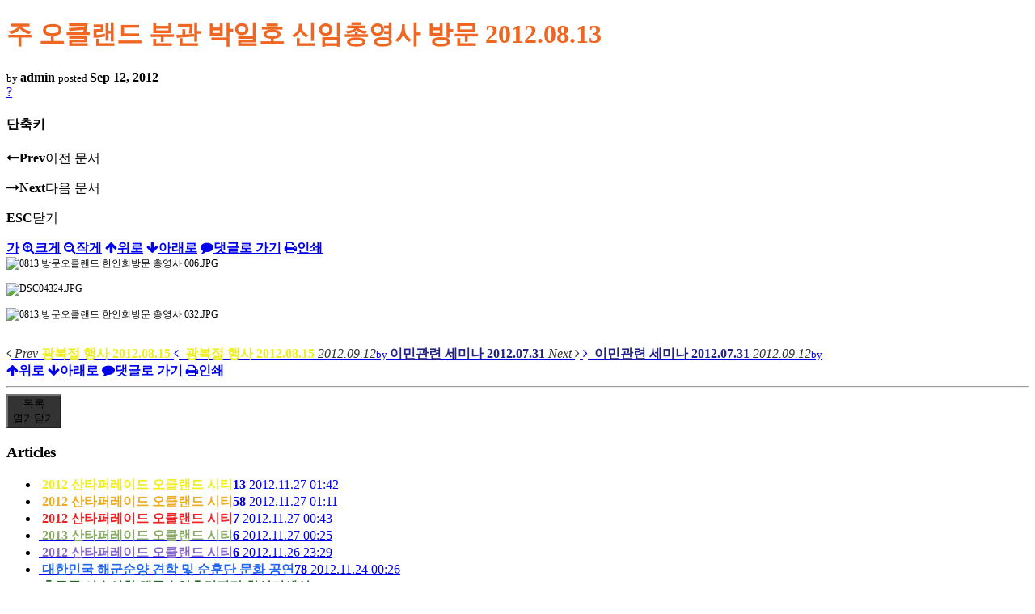

--- FILE ---
content_type: text/html; charset=UTF-8
request_url: https://nz.korean.net/index.php?mid=eventphoto&document_srl=746724&listStyle=viewer&page=16
body_size: 26961
content:
<!DOCTYPE html>
<html lang="ko">
<head>
<script type="text/javascript" src="//wcs.naver.net/wcslog.js"></script>
<script type="text/javascript">
if(!wcs_add) var wcs_add = {};
wcs_add["wa"] = "127935406f7a10";
if(window.wcs) {
wcs_do();
}
</script>
<!-- Global site tag (gtag.js) - Google Analytics -->
<script async src="https://www.googletagmanager.com/gtag/js?id=UA-161624751-15"></script>
<script>
  window.dataLayer = window.dataLayer || [];
  function gtag(){dataLayer.push(arguments);}
  gtag('js', new Date());
  gtag('config', 'UA-161624751-15');
</script>
<!-- Google tag (gtag.js) G4 -->
<script async src="https://www.googletagmanager.com/gtag/js?id=G-PPFV454X22"></script>
<script>
  window.dataLayer = window.dataLayer || [];
  function gtag(){dataLayer.push(arguments);}
  gtag('js', new Date());
  gtag('config', 'G-PPFV454X22');
</script>
<!-- META -->
<meta charset="utf-8">
<meta name="Generator" content="XpressEngine">
<meta http-equiv="X-UA-Compatible" content="IE=edge">
<meta name="viewport" content="width=device-width,initial-scale=1,user-scalable=0,maximum-scale=1.0">
<meta name="format-detection" content="telephone=no">
<meta property="og:url" content="https://nz.korean.net/">
<meta property="og:title" content="오클랜드한인회">
<meta property="og:type" content="website">
<meta property="og:image" content="https://nz.korean.net/images/mlogo3.png" />
<meta property="og:image:url" content="https://nz.korean.net/images/mlogo3.png" />
<meta property="og:description" content="행복한교민사회를 만드는 오클랜드 한인회입니다.">
<!-- TITLE -->
<title>행사 사진관 - 주 오클랜드 분관 박일호 신임총영사 방문 2012.08.13</title>
<!-- CSS -->
<link rel="stylesheet" href="/common/css/xe.min.css?20190401082908" />
<link rel="stylesheet" href="/common/js/plugins/ui/jquery-ui.min.css?20171019051220" />
<link rel="stylesheet" href="https://maxcdn.bootstrapcdn.com/font-awesome/4.2.0/css/font-awesome.min.css" />
<link rel="stylesheet" href="/modules/board/skins/sketchbook5/css/board.css?20150223105420" />
<!--[if lt IE 9]><link rel="stylesheet" href="/modules/board/skins/sketchbook5/css/ie8.css?20150223105420" />
<![endif]--><link rel="stylesheet" href="/modules/board/skins/sketchbook5/css/print.css?20150223105420" media="print" />
<link rel="stylesheet" href="/modules/board/skins/sketchbook5/css/jquery.mCustomScrollbar.css?20150223105420" />
<link rel="stylesheet" href="/modules/editor/styles/xeStyle/style.css?20190218083011" />
<link rel="stylesheet" href="/layouts/ForhanbiPortalA/css/responsive.css">
<!-- JS -->
<!--[if lt IE 9]><script src="/common/js/jquery-1.x.min.js?20171019051214"></script>
<![endif]--><!--[if gte IE 9]><!--><script src="/common/js/jquery.min.js?20171019051214"></script>
<![endif]--><script src="/common/js/x.min.js?20171019051222"></script>
<script src="/common/js/xe.min.js?20171019051222"></script>
<script src="/modules/board/tpl/js/board.min.js?20190312024710"></script>
<!-- RSS -->
<!-- ICON -->

<script>
						if(!captchaTargetAct) {var captchaTargetAct = [];}
						captchaTargetAct.push("procMemberFindAccount","procMemberResendAuthMail","procMemberInsert");
						</script>

<meta name="viewport" content="width=device-width, initial-scale=1, minimum-scale=1, maximum-scale=1, user-scalable=yes, target-densitydpi=medium-dpi" />
<style> .xe_content { font-family:"Tahoma","Geneva","sans-serif";font-size:12px; }</style>
<link rel="canonical" href="https://nz.korean.net/index.php?mid=eventphoto&amp;document_srl=746724" />
<meta property="og:locale" content="ko_KR" />
<meta property="og:type" content="article" />
<meta property="og:url" content="https://nz.korean.net/index.php?mid=eventphoto&amp;document_srl=746724" />
<meta property="og:title" content="행사 사진관 - 주 오클랜드 분관 박일호 신임총영사 방문 2012.08.13" />
<meta property="article:published_time" content="2012-09-12T21:46:32+00:00" />
<meta property="article:modified_time" content="2014-03-10T20:57:59+00:00" />
<meta property="og:image" content="https://nz.korean.net/./files/attach/images/101/724/746/0813 방문오클랜드 한인회방문 총영사 006.JPG" />
<meta property="og:image:width" content="1990" />
<meta property="og:image:height" content="1119" />
<meta property="og:image" content="https://nz.korean.net/./files/attach/images/101/724/746/DSC04324.JPG" />
<meta property="og:image:width" content="640" />
<meta property="og:image:height" content="480" />
<meta property="og:image" content="https://nz.korean.net/./files/attach/images/101/724/746/0813 방문오클랜드 한인회방문 총영사 032.JPG" />
<meta property="og:image:width" content="1990" />
<meta property="og:image:height" content="1119" />
<style data-id="bdCss">
.bd em,.bd .color{color:#333333;}
.bd .shadow{text-shadow:1px 1px 1px ;}
.bd .bolder{color:#333333;text-shadow:2px 2px 4px ;}
.bd .bg_color{background-color:#333333;}
.bd .bg_f_color{background-color:#333333;background:-webkit-linear-gradient(#FFF -50%,#333333 50%);background:linear-gradient(to bottom,#FFF -50%,#333333 50%);}
.bd .border_color{border-color:#333333;}
.bd .bx_shadow{box-shadow:0 0 2px ;}
.viewer_with.on:before{background-color:#333333;box-shadow:0 0 2px #333333;}
.bd_zine.zine li:first-child,.bd_tb_lst.common_notice tr:first-child td{margin-top:2px;border-top:1px solid #DDD}
.bd_zine .info b,.bd_zine .info a{color:;}
.bd_zine.card h3{color:#333333;}
</style>
<style>
body,input,textarea,select,button,table{font-family:;}
#viewer .rd_trb,#viewer #trackback{display:none}
</style><script>
//<![CDATA[
var current_url = "https://nz.korean.net/?mid=eventphoto&document_srl=746724&listStyle=viewer&page=16";
var request_uri = "https://nz.korean.net/";
var current_mid = "eventphoto";
var waiting_message = "서버에 요청 중입니다. 잠시만 기다려주세요.";
var ssl_actions = new Array();
var default_url = "https://nz.korean.net/";
var http_port = 80;var https_port = 443;var enforce_ssl = true;xe.current_lang = "ko";
xe.cmd_find = "찾기";
xe.cmd_cancel = "취소";
xe.cmd_confirm = "확인";
xe.msg_no_root = "루트는 선택 할 수 없습니다.";
xe.msg_no_shortcut = "바로가기는 선택 할 수 없습니다.";
xe.msg_select_menu = "대상 메뉴 선택";
//]]>
</script>
<style>
	#adminBar{display: none;}
</style>
</head>
<body class="viewer_blk">
<!--#JSPLUGIN:ui--><script>//<![CDATA[
var lang_type = "ko";
var bdLogin = "로그인 하시겠습니까?@https://nz.korean.net/index.php?mid=eventphoto&document_srl=746724&listStyle=viewer&page=16&act=dispMemberLoginForm";
jQuery(function($){
	board('#bd_101_746724');
});
//]]></script>

<div id="viewer" class="white viewer_style rd_nav_blk">
	<div id="bd_101_746724" class="bd clear   hover_effect" data-default_style="viewer" data-bdFilesType="" data-bdNavSide="N" style="max-width:px">
		<div id="rd_ie" class="ie8_only"><i class="tl"></i><i class="tc"></i><i class="tr"></i><i class="ml"></i><i class="mr"></i><i class="bl"></i><i class="bc"></i><i class="br"></i></div>
		<div class="rd rd_nav_style2 clear" style="padding:;" data-docSrl="746724">
	
	<div class="rd_hd clear" style="">
		
				
		<div class="blog v" style="text-align:;;">
			<div class="top_area ngeb np_18px" style="text-align:">
															</div>
			<h1 class="font ngeb" style=";-webkit-animation-name:rd_h1_v;-moz-animation-name:rd_h1_v;animation-name:rd_h1_v;"><span style="font-weight:bold;;color:#EE6622">주 오클랜드 분관 박일호 신임총영사 방문 2012.08.13</span></h1>						<div class="btm_area ngeb np_18px" style="text-align:"> 
								<span><small>by </small><b>admin</b></span>				<span title="2012.09.12 21:46"><small>posted </small><b class="date">Sep 12, 2012</b></span>															</div>
		</div>		
				
				
				
				
				<div class="rd_nav_side">
			<div class="rd_nav img_tx fr m_btn_wrp">
		<div class="help bubble left m_no">
		<a class="text" href="#" onclick="jQuery(this).next().fadeToggle();return false;">?</a>
		<div class="wrp">
			<div class="speech">
				<h4>단축키</h4>
				<p><strong><i class="fa fa-long-arrow-left"></i><span class="blind">Prev</span></strong>이전 문서</p>
				<p><strong><i class="fa fa-long-arrow-right"></i><span class="blind">Next</span></strong>다음 문서</p>
				<p><strong>ESC</strong>닫기</p>			</div>
			<i class="edge"></i>
			<i class="ie8_only bl"></i><i class="ie8_only br"></i>
		</div>
	</div>	<a class="tg_btn2 bubble m_no" href="#" data-href=".bd_font_select" title="글꼴 선택"><strong>가</strong><i class="arrow down"></i></a>	<a class="font_plus bubble" href="#" title="크게"><i class="fa fa-search-plus"></i><b class="tx">크게</b></a>
	<a class="font_minus bubble" href="#" title="작게"><i class="fa fa-search-minus"></i><b class="tx">작게</b></a>
			<a class="back_to bubble m_no" href="#bd_101_746724" title="위로"><i class="fa fa-arrow-up"></i><b class="tx">위로</b></a>
	<a class="back_to bubble m_no" href="#rd_end_746724" title="(목록) 아래로"><i class="fa fa-arrow-down"></i><b class="tx">아래로</b></a>
	<a class="comment back_to bubble if_viewer m_no" href="#746724_comment" title="댓글로 가기"><i class="fa fa-comment"></i><b class="tx">댓글로 가기</b></a>
	<a class="print_doc bubble m_no this" href="https://nz.korean.net/index.php?mid=eventphoto&amp;document_srl=746724&amp;listStyle=viewer&amp;page=16" title="인쇄"><i class="fa fa-print"></i><b class="tx">인쇄</b></a>			</div>		</div>			</div>
	
		
	<div class="rd_body clear">
		
				
				
				<article><!--BeforeDocument(746724,4)--><div class="document_746724_4 xe_content"><img src="https://nz.korean.net/files/attach/images/101/724/746/0813%20%EB%B0%A9%EB%AC%B8%EC%98%A4%ED%81%B4%EB%9E%9C%EB%93%9C%20%ED%95%9C%EC%9D%B8%ED%9A%8C%EB%B0%A9%EB%AC%B8%20%EC%B4%9D%EC%98%81%EC%82%AC%20006.JPG" alt="0813 방문오클랜드 한인회방문 총영사 006.JPG" width="638" height="359" style="" /><br><div><br></div><div><img src="https://nz.korean.net/files/attach/images/101/724/746/DSC04324.JPG" alt="DSC04324.JPG" style="" /><br></div><div><br></div><div><img src="https://nz.korean.net/files/attach/images/101/724/746/0813%20%EB%B0%A9%EB%AC%B8%EC%98%A4%ED%81%B4%EB%9E%9C%EB%93%9C%20%ED%95%9C%EC%9D%B8%ED%9A%8C%EB%B0%A9%EB%AC%B8%20%EC%B4%9D%EC%98%81%EC%82%AC%20032.JPG" alt="0813 방문오클랜드 한인회방문 총영사 032.JPG" width="638" height="359" style="" /><br></div><div><br></div><div><br></div></div><!--AfterDocument(746724,4)--></article>
				
					</div>
	
	<div class="rd_ft">
		
				
		<div class="bd_prev_next clear">
						<div style="max-width:px">
				<a class="bd_rd_prev bubble no_bubble fl right" href="https://nz.korean.net/index.php?mid=eventphoto&amp;document_srl=746733&amp;listStyle=viewer&amp;page=16">
					<span class="p"><em class="link"><i class="fa fa-angle-left"></i> Prev</em> <span style="font-weight:bold;;color:#EEEE22">광복절 행사 2012.08.15</span></span>					<i class="fa fa-angle-left"></i>
					<span class="wrp prev_next">
						<span class="speech">
							<img src="https://nz.korean.net/files/thumbnails/733/746/90x90.ratio.jpg" alt="" />							<b><span style="font-weight:bold;;color:#EEEE22">광복절 행사 2012.08.15</span></b>
							<span><em>2012.09.12</em><small>by </small></span>
						</span><i class="edge"></i>
						<i class="ie8_only bl"></i><i class="ie8_only br"></i>
					</span>
				</a>				
								<a class="bd_rd_next bubble no_bubble fr left" href="https://nz.korean.net/index.php?mid=eventphoto&amp;document_srl=746720&amp;listStyle=viewer&amp;page=16">
					<span class="p"><span style="font-weight:bold;;color:#222288">이민관련 세미나 2012.07.31</span> <em class="link">Next <i class="fa fa-angle-right"></i></em></span>					<i class="fa fa-angle-right"></i>
					<span class="wrp prev_next">
						<span class="speech">
							<img src="https://nz.korean.net/files/thumbnails/720/746/90x90.ratio.jpg" alt="" />							<b><span style="font-weight:bold;;color:#222288">이민관련 세미나 2012.07.31</span></b>
							<span><em>2012.09.12</em><small>by </small></span>
						</span><i class="edge"></i>
						<i class="ie8_only bl"></i><i class="ie8_only br"></i>
					</span>
				</a>			</div>
					</div>		
				
						
				
		<div class="rd_ft_nav clear">
						
						
						<div class="rd_nav img_tx fr m_btn_wrp">
				<a class="back_to bubble m_no" href="#bd_101_746724" title="위로"><i class="fa fa-arrow-up"></i><b class="tx">위로</b></a>
	<a class="back_to bubble m_no" href="#rd_end_746724" title="(목록) 아래로"><i class="fa fa-arrow-down"></i><b class="tx">아래로</b></a>
	<a class="comment back_to bubble if_viewer m_no" href="#746724_comment" title="댓글로 가기"><i class="fa fa-comment"></i><b class="tx">댓글로 가기</b></a>
	<a class="print_doc bubble m_no this" href="https://nz.korean.net/index.php?mid=eventphoto&amp;document_srl=746724&amp;listStyle=viewer&amp;page=16" title="인쇄"><i class="fa fa-print"></i><b class="tx">인쇄</b></a>			</div>					</div>
	</div>
	
		
	</div>
<hr id="rd_end_746724" class="rd_end clear" />		<div id="viewer_lst" class="">
			<button type="button" id="viewer_lst_tg" class="ngeb bg_color">목록<br /><span class="tx_open">열기</span><span class="tx_close">닫기</span></button>
			<h3 class="ui_font">Articles</h3>
			<div id="viewer_lst_scroll">
				<ul>
					<li>
						<a class="clear" href="https://nz.korean.net/index.php?mid=eventphoto&amp;document_srl=762890&amp;listStyle=viewer&amp;page=16">
							<span class="tmb"><img src="https://nz.korean.net/files/thumbnails/890/762/90x90.ratio.jpg" alt="" /></span>							<span class="tl"><span style="font-weight:bold;;color:#EEEE22">2012 산타퍼레이드 오클랜드 시티</span><b>13</b></span>
							<span class="meta"><strong></strong>2012.11.27 01:42</span>
						</a>
					</li><li>
						<a class="clear" href="https://nz.korean.net/index.php?mid=eventphoto&amp;document_srl=762865&amp;listStyle=viewer&amp;page=16">
							<span class="tmb"><img src="https://nz.korean.net/files/thumbnails/865/762/90x90.ratio.jpg" alt="" /></span>							<span class="tl"><span style="font-weight:bold;;color:#EEAA22">2012 산타퍼레이드 오클랜드 시티</span><b>58</b></span>
							<span class="meta"><strong></strong>2012.11.27 01:11</span>
						</a>
					</li><li>
						<a class="clear" href="https://nz.korean.net/index.php?mid=eventphoto&amp;document_srl=762853&amp;listStyle=viewer&amp;page=16">
							<span class="tmb"><img src="https://nz.korean.net/files/thumbnails/853/762/90x90.ratio.jpg" alt="" /></span>							<span class="tl"><span style="font-weight:bold;;color:#EE2222">2012 산타퍼레이드 오클랜드 시티</span><b>7</b></span>
							<span class="meta"><strong></strong>2012.11.27 00:43</span>
						</a>
					</li><li>
						<a class="clear" href="https://nz.korean.net/index.php?mid=eventphoto&amp;document_srl=762838&amp;listStyle=viewer&amp;page=16">
							<span class="tmb"><img src="https://nz.korean.net/files/thumbnails/838/762/90x90.ratio.jpg" alt="" /></span>							<span class="tl"><span style="font-weight:bold;;color:#88AA66">2013 산타퍼레이드 오클랜드 시티</span><b>6</b></span>
							<span class="meta"><strong></strong>2012.11.27 00:25</span>
						</a>
					</li><li>
						<a class="clear" href="https://nz.korean.net/index.php?mid=eventphoto&amp;document_srl=762793&amp;listStyle=viewer&amp;page=16">
							<span class="tmb"><img src="https://nz.korean.net/files/thumbnails/793/762/90x90.ratio.jpg" alt="" /></span>							<span class="tl"><span style="font-weight:bold;;color:#8866CC">2012 산타퍼레이드 오클랜드 시티</span><b>6</b></span>
							<span class="meta"><strong></strong>2012.11.26 23:29</span>
						</a>
					</li><li>
						<a class="clear" href="https://nz.korean.net/index.php?mid=eventphoto&amp;document_srl=762334&amp;listStyle=viewer&amp;page=16">
							<span class="tmb"><img src="https://nz.korean.net/files/thumbnails/334/762/90x90.ratio.jpg" alt="" /></span>							<span class="tl"><span style="font-weight:bold;;color:#2266EE">대한민국 해군순양 견학 및 순훈단 문화 공연</span><b>78</b></span>
							<span class="meta"><strong></strong>2012.11.24 00:26</span>
						</a>
					</li><li>
						<a class="clear" href="https://nz.korean.net/index.php?mid=eventphoto&amp;document_srl=762300&amp;listStyle=viewer&amp;page=16">
							<span class="tmb"><img src="https://nz.korean.net/files/thumbnails/300/762/90x90.ratio.jpg" alt="" /></span>							<span class="tl"><span style="font-weight:bold;;color:#226622">충무공 이순신함 해군순양훈련전단 함상리셉션</span><b>146</b></span>
							<span class="meta"><strong></strong>2012.11.23 21:27</span>
						</a>
					</li><li>
						<a class="clear" href="https://nz.korean.net/index.php?mid=eventphoto&amp;document_srl=762023&amp;listStyle=viewer&amp;page=16">
							<span class="tmb"><img src="https://nz.korean.net/files/thumbnails/023/762/90x90.ratio.jpg" alt="" /></span>							<span class="tl"><span style="font-weight:bold;;color:#222288">한국해군 순항 훈련 오클랜드 환영식</span><b>6</b></span>
							<span class="meta"><strong></strong>2012.11.21 22:52</span>
						</a>
					</li><li>
						<a class="clear" href="https://nz.korean.net/index.php?mid=eventphoto&amp;document_srl=761764&amp;listStyle=viewer&amp;page=16">
							<span class="tmb"><img src="https://nz.korean.net/files/thumbnails/764/761/90x90.ratio.jpg" alt="" /></span>							<span class="tl"><span style="font-weight:bold;;color:#EE6622">2012 홍영표 회장 한국출장 및 뉴질랜드 업무,행사</span><b>311</b></span>
							<span class="meta"><strong></strong>2012.11.19 20:15</span>
						</a>
					</li><li>
						<a class="clear" href="https://nz.korean.net/index.php?mid=eventphoto&amp;document_srl=756120&amp;listStyle=viewer&amp;page=16">
							<span class="tmb"><img src="https://nz.korean.net/files/thumbnails/120/756/90x90.ratio.jpg" alt="" /></span>							<span class="tl"><span style="font-weight:bold;;color:#EE2222">통일 강연회 통일부 통일교육원 2012.10.12</span></span>
							<span class="meta"><strong></strong>2012.10.15 19:03</span>
						</a>
					</li><li>
						<a class="clear" href="https://nz.korean.net/index.php?mid=eventphoto&amp;document_srl=754562&amp;listStyle=viewer&amp;page=16">
							<span class="tmb"><img src="https://nz.korean.net/files/thumbnails/562/754/90x90.ratio.jpg" alt="" /></span>							<span class="tl"><span style="font-weight:bold;;color:#226622">재외동포재단 한인회 방문 2012.10.04</span></span>
							<span class="meta"><strong></strong>2012.10.04 23:59</span>
						</a>
					</li><li>
						<a class="clear" href="https://nz.korean.net/index.php?mid=eventphoto&amp;document_srl=754073&amp;listStyle=viewer&amp;page=16">
							<span class="tmb"><img src="https://nz.korean.net/files/thumbnails/073/754/90x90.ratio.jpg" alt="" /></span>							<span class="tl"><span style="font-weight:bold;;color:#EE6622">단기 4345년 개천절 행사 10월 3일</span></span>
							<span class="meta"><strong></strong>2012.10.04 00:43</span>
						</a>
					</li><li>
						<a class="clear" href="https://nz.korean.net/index.php?mid=eventphoto&amp;document_srl=746746&amp;listStyle=viewer&amp;page=16">
							<span class="tmb"><img src="https://nz.korean.net/files/thumbnails/746/746/90x90.ratio.jpg" alt="" /></span>							<span class="tl"><span style="font-weight:bold;;color:#8866CC">6.25전쟁납북피해신고 설명회 2012.09.07</span><b>17</b></span>
							<span class="meta"><strong></strong>2012.09.12 23:05</span>
						</a>
					</li><li>
						<a class="clear" href="https://nz.korean.net/index.php?mid=eventphoto&amp;document_srl=746742&amp;listStyle=viewer&amp;page=16">
							<span class="tmb"><img src="https://nz.korean.net/files/thumbnails/742/746/90x90.ratio.jpg" alt="" /></span>							<span class="tl"><span style="font-weight:bold;;color:#2266EE">한인회관 발대식 2012.09.01</span></span>
							<span class="meta"><strong></strong>2012.09.12 23:00</span>
						</a>
					</li><li>
						<a class="clear" href="https://nz.korean.net/index.php?mid=eventphoto&amp;document_srl=746738&amp;listStyle=viewer&amp;page=16">
							<span class="tmb"><img src="https://nz.korean.net/files/thumbnails/738/746/90x90.ratio.jpg" alt="" /></span>							<span class="tl"><span style="font-weight:bold;;color:#88AA66">취업 간담회 2012.09.01</span></span>
							<span class="meta"><strong></strong>2012.09.12 22:57</span>
						</a>
					</li><li>
						<a class="clear" href="https://nz.korean.net/index.php?mid=eventphoto&amp;document_srl=746733&amp;listStyle=viewer&amp;page=16">
							<span class="tmb"><img src="https://nz.korean.net/files/thumbnails/733/746/90x90.ratio.jpg" alt="" /></span>							<span class="tl"><span style="font-weight:bold;;color:#EEEE22">광복절 행사 2012.08.15</span></span>
							<span class="meta"><strong></strong>2012.09.12 22:55</span>
						</a>
					</li><li>
						<a class="clear on" href="https://nz.korean.net/index.php?mid=eventphoto&amp;document_srl=746724&amp;listStyle=viewer&amp;page=16">
							<span class="tmb"><img src="https://nz.korean.net/files/thumbnails/724/746/90x90.ratio.jpg" alt="" /></span>							<span class="tl"><span style="font-weight:bold;;color:#EE6622">주 오클랜드 분관 박일호 신임총영사 방문 2012.08.13</span><b>215</b></span>
							<span class="meta"><strong>admin</strong>2012.09.12 21:46</span>
						</a>
					</li><li>
						<a class="clear" href="https://nz.korean.net/index.php?mid=eventphoto&amp;document_srl=746720&amp;listStyle=viewer&amp;page=16">
							<span class="tmb"><img src="https://nz.korean.net/files/thumbnails/720/746/90x90.ratio.jpg" alt="" /></span>							<span class="tl"><span style="font-weight:bold;;color:#222288">이민관련 세미나 2012.07.31</span></span>
							<span class="meta"><strong></strong>2012.09.12 21:39</span>
						</a>
					</li><li>
						<a class="clear" href="https://nz.korean.net/index.php?mid=eventphoto&amp;document_srl=746716&amp;listStyle=viewer&amp;page=16">
							<span class="tmb"><img src="https://nz.korean.net/files/thumbnails/716/746/90x90.ratio.jpg" alt="" /></span>							<span class="tl"><span style="font-weight:bold;;color:#226622">원유철 국회의원 방문 2012.07.06</span><b>8</b></span>
							<span class="meta"><strong></strong>2012.09.12 21:37</span>
						</a>
					</li><li>
						<a class="clear" href="https://nz.korean.net/index.php?mid=eventphoto&amp;document_srl=746712&amp;listStyle=viewer&amp;page=16">
							<span class="tmb"><img src="https://nz.korean.net/files/thumbnails/712/746/90x90.ratio.jpg" alt="" /></span>							<span class="tl"><span style="font-weight:bold;;color:#8866CC">경기도청방문 2012.05.30</span></span>
							<span class="meta"><strong></strong>2012.09.12 21:35</span>
						</a>
					</li>				</ul>
			</div>
			<div id="viewer_pn" class="bd_pg clear">
								 
				<a href="https://nz.korean.net/index.php?mid=eventphoto&amp;document_srl=746724&amp;listStyle=viewer&amp;page=11">11</a>								 
				<a href="https://nz.korean.net/index.php?mid=eventphoto&amp;document_srl=746724&amp;listStyle=viewer&amp;page=12">12</a>								 
				<a href="https://nz.korean.net/index.php?mid=eventphoto&amp;document_srl=746724&amp;listStyle=viewer&amp;page=13">13</a>								 
				<a href="https://nz.korean.net/index.php?mid=eventphoto&amp;document_srl=746724&amp;listStyle=viewer&amp;page=14">14</a>								 
				<a href="https://nz.korean.net/index.php?mid=eventphoto&amp;document_srl=746724&amp;listStyle=viewer&amp;page=15">15</a>								<strong class="this">16</strong> 
												 
				<a href="https://nz.korean.net/index.php?mid=eventphoto&amp;document_srl=746724&amp;listStyle=viewer&amp;page=17">17</a>								 
				<a href="https://nz.korean.net/index.php?mid=eventphoto&amp;document_srl=746724&amp;listStyle=viewer&amp;page=18">18</a>								 
				<a href="https://nz.korean.net/index.php?mid=eventphoto&amp;document_srl=746724&amp;listStyle=viewer&amp;page=19">19</a>								 
				<a href="https://nz.korean.net/index.php?mid=eventphoto&amp;document_srl=746724&amp;listStyle=viewer&amp;page=20">20</a>							</div>			<button type="button" class="tg_close2" onClick="jQuery('#viewer_lst_tg').click();">X</button>
		</div>		</div></div><!-- ETC -->
<div class="wfsr"></div>
<script src="/addons/captcha/captcha.min.js?20180412050452"></script><script src="/files/cache/js_filter_compiled/d046d1841b9c79c545b82d3be892699d.ko.compiled.js?20231005030931"></script><script src="/files/cache/js_filter_compiled/1bdc15d63816408b99f674eb6a6ffcea.ko.compiled.js?20231005030931"></script><script src="/files/cache/js_filter_compiled/9b007ee9f2af763bb3d35e4fb16498e9.ko.compiled.js?20231005030931"></script><script src="/addons/autolink/autolink.js?20180412050451"></script><script src="/common/js/plugins/ui/jquery-ui.min.js?20171019051220"></script><script src="/common/js/plugins/ui/jquery.ui.datepicker-ko.js?20171019051220"></script><script src="/modules/board/skins/sketchbook5/js/imagesloaded.pkgd.min.js?20150223105420"></script><script src="/modules/board/skins/sketchbook5/js/jquery.cookie.js?20150223105420"></script><script src="/modules/editor/skins/xpresseditor/js/xe_textarea.min.js?20180412050529"></script><script src="/modules/board/skins/sketchbook5/js/jquery.autogrowtextarea.min.js?20150223105420"></script><script src="/modules/board/skins/sketchbook5/js/board.js?20150223105420"></script><script src="/modules/board/skins/sketchbook5/js/viewer.js?20150223105420"></script><script src="/modules/board/skins/sketchbook5/js/jquery.mousewheel.min.js?20150223105420"></script><script src="/modules/board/skins/sketchbook5/js/jquery.mCustomScrollbar.min.js?20150223105420"></script><script src="/layouts/ForhanbiPortalA/js/responsive.js"></script>
</body>
</html>
<!-- AceCounter Log Gathering Script V.8.0.AMZ2019080601 -->
<script language='javascript'>
	var _AceGID=(function(){var Inf=['gtp16.acecounter.com','8080','AH6A45931892715','AW','0','NaPm,Ncisy','ALL','0']; var _CI=(!_AceGID)?[]:_AceGID.val;var _N=0;var _T=new Image(0,0);if(_CI.join('.').indexOf(Inf[3])<0){ _T.src ="https://"+ Inf[0] +'/?cookie'; _CI.push(Inf);  _N=_CI.length; } return {o: _N,val:_CI}; })();
	var _AceCounter=(function(){var G=_AceGID;var _sc=document.createElement('script');var _sm=document.getElementsByTagName('script')[0];if(G.o!=0){var _A=G.val[G.o-1];var _G=(_A[0]).substr(0,_A[0].indexOf('.'));var _C=(_A[7]!='0')?(_A[2]):_A[3];var _U=(_A[5]).replace(/\,/g,'_');_sc.src='https:'+'//cr.acecounter.com/Web/AceCounter_'+_C+'.js?gc='+_A[2]+'&py='+_A[4]+'&gd='+_G+'&gp='+_A[1]+'&up='+_U+'&rd='+(new Date().getTime());_sm.parentNode.insertBefore(_sc,_sm);return _sc.src;}})();
</script>
<!-- AceCounter Log Gathering Script End -->
